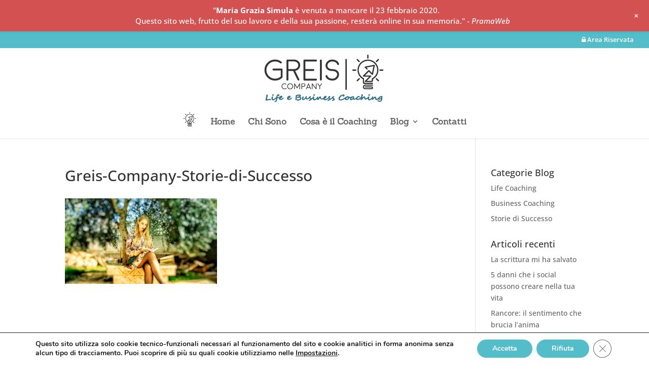

--- FILE ---
content_type: text/css
request_url: https://greiscompany.com/wp-content/et-cache/global/et-divi-customizer-global.min.css?ver=1765277144
body_size: 1693
content:
body,.et_pb_column_1_2 .et_quote_content blockquote cite,.et_pb_column_1_2 .et_link_content a.et_link_main_url,.et_pb_column_1_3 .et_quote_content blockquote cite,.et_pb_column_3_8 .et_quote_content blockquote cite,.et_pb_column_1_4 .et_quote_content blockquote cite,.et_pb_blog_grid .et_quote_content blockquote cite,.et_pb_column_1_3 .et_link_content a.et_link_main_url,.et_pb_column_3_8 .et_link_content a.et_link_main_url,.et_pb_column_1_4 .et_link_content a.et_link_main_url,.et_pb_blog_grid .et_link_content a.et_link_main_url,body .et_pb_bg_layout_light .et_pb_post p,body .et_pb_bg_layout_dark .et_pb_post p{font-size:14px}.et_pb_slide_content,.et_pb_best_value{font-size:15px}#et_search_icon:hover,.mobile_menu_bar:before,.mobile_menu_bar:after,.et_toggle_slide_menu:after,.et-social-icon a:hover,.et_pb_sum,.et_pb_pricing li a,.et_pb_pricing_table_button,.et_overlay:before,.entry-summary p.price ins,.et_pb_member_social_links a:hover,.et_pb_widget li a:hover,.et_pb_filterable_portfolio .et_pb_portfolio_filters li a.active,.et_pb_filterable_portfolio .et_pb_portofolio_pagination ul li a.active,.et_pb_gallery .et_pb_gallery_pagination ul li a.active,.wp-pagenavi span.current,.wp-pagenavi a:hover,.nav-single a,.tagged_as a,.posted_in a{color:#53bdca}.et_pb_contact_submit,.et_password_protected_form .et_submit_button,.et_pb_bg_layout_light .et_pb_newsletter_button,.comment-reply-link,.form-submit .et_pb_button,.et_pb_bg_layout_light .et_pb_promo_button,.et_pb_bg_layout_light .et_pb_more_button,.et_pb_contact p input[type="checkbox"]:checked+label i:before,.et_pb_bg_layout_light.et_pb_module.et_pb_button{color:#53bdca}.footer-widget h4{color:#53bdca}.et-search-form,.nav li ul,.et_mobile_menu,.footer-widget li:before,.et_pb_pricing li:before,blockquote{border-color:#53bdca}.et_pb_counter_amount,.et_pb_featured_table .et_pb_pricing_heading,.et_quote_content,.et_link_content,.et_audio_content,.et_pb_post_slider.et_pb_bg_layout_dark,.et_slide_in_menu_container,.et_pb_contact p input[type="radio"]:checked+label i:before{background-color:#53bdca}.container,.et_pb_row,.et_pb_slider .et_pb_container,.et_pb_fullwidth_section .et_pb_title_container,.et_pb_fullwidth_section .et_pb_title_featured_container,.et_pb_fullwidth_header:not(.et_pb_fullscreen) .et_pb_fullwidth_header_container{max-width:1580px}.et_boxed_layout #page-container,.et_boxed_layout.et_non_fixed_nav.et_transparent_nav #page-container #top-header,.et_boxed_layout.et_non_fixed_nav.et_transparent_nav #page-container #main-header,.et_fixed_nav.et_boxed_layout #page-container #top-header,.et_fixed_nav.et_boxed_layout #page-container #main-header,.et_boxed_layout #page-container .container,.et_boxed_layout #page-container .et_pb_row{max-width:1740px}a{color:#53bdca}.et_secondary_nav_enabled #page-container #top-header{background-color:#53bdca!important}#et-secondary-nav li ul{background-color:#53bdca}#top-header,#top-header a,#et-secondary-nav li li a,#top-header .et-social-icon a:before{font-size:13px}#top-menu li a{font-size:17px}body.et_vertical_nav .container.et_search_form_container .et-search-form input{font-size:17px!important}#top-menu li.current-menu-ancestor>a,#top-menu li.current-menu-item>a,#top-menu li.current_page_item>a{color:#53bdca}#main-footer{background-color:#2f7189}#main-footer .footer-widget h4,#main-footer .widget_block h1,#main-footer .widget_block h2,#main-footer .widget_block h3,#main-footer .widget_block h4,#main-footer .widget_block h5,#main-footer .widget_block h6{color:#53bdca}.footer-widget li:before{border-color:#53bdca}#et-footer-nav{background-color:#53bdca}.bottom-nav,.bottom-nav a,.bottom-nav li.current-menu-item a{color:#ffffff}#et-footer-nav .bottom-nav li.current-menu-item a{color:#ffffff}.bottom-nav{letter-spacing:1px}.bottom-nav,.bottom-nav a{font-size:13px}#footer-bottom{background-color:#2f7189}#footer-info,#footer-info a{color:#ffffff}@media only screen and (min-width:981px){.et_header_style_left #et-top-navigation,.et_header_style_split #et-top-navigation{padding:63px 0 0 0}.et_header_style_left #et-top-navigation nav>ul>li>a,.et_header_style_split #et-top-navigation nav>ul>li>a{padding-bottom:63px}.et_header_style_split .centered-inline-logo-wrap{width:126px;margin:-126px 0}.et_header_style_split .centered-inline-logo-wrap #logo{max-height:126px}.et_pb_svg_logo.et_header_style_split .centered-inline-logo-wrap #logo{height:126px}.et_header_style_centered #top-menu>li>a{padding-bottom:23px}.et_header_style_slide #et-top-navigation,.et_header_style_fullscreen #et-top-navigation{padding:54px 0 54px 0!important}.et_header_style_centered #main-header .logo_container{height:126px}.et_header_style_centered #logo{max-height:100%}.et_pb_svg_logo.et_header_style_centered #logo{height:100%}.et_header_style_centered.et_hide_primary_logo #main-header:not(.et-fixed-header) .logo_container,.et_header_style_centered.et_hide_fixed_logo #main-header.et-fixed-header .logo_container{height:22.68px}.et_header_style_left .et-fixed-header #et-top-navigation,.et_header_style_split .et-fixed-header #et-top-navigation{padding:36px 0 0 0}.et_header_style_left .et-fixed-header #et-top-navigation nav>ul>li>a,.et_header_style_split .et-fixed-header #et-top-navigation nav>ul>li>a{padding-bottom:36px}.et_header_style_centered header#main-header.et-fixed-header .logo_container{height:72px}.et_header_style_split #main-header.et-fixed-header .centered-inline-logo-wrap{width:72px;margin:-72px 0}.et_header_style_split .et-fixed-header .centered-inline-logo-wrap #logo{max-height:72px}.et_pb_svg_logo.et_header_style_split .et-fixed-header .centered-inline-logo-wrap #logo{height:72px}.et_header_style_slide .et-fixed-header #et-top-navigation,.et_header_style_fullscreen .et-fixed-header #et-top-navigation{padding:27px 0 27px 0!important}.et_fixed_nav #page-container .et-fixed-header#top-header{background-color:#53bdca!important}.et_fixed_nav #page-container .et-fixed-header#top-header #et-secondary-nav li ul{background-color:#53bdca}.et-fixed-header #top-menu li.current-menu-ancestor>a,.et-fixed-header #top-menu li.current-menu-item>a,.et-fixed-header #top-menu li.current_page_item>a{color:#53bdca!important}}@media only screen and (min-width:1975px){.et_pb_row{padding:39px 0}.et_pb_section{padding:79px 0}.single.et_pb_pagebuilder_layout.et_full_width_page .et_post_meta_wrapper{padding-top:118px}.et_pb_fullwidth_section{padding:0}}	h1,h2,h3,h4,h5,h6{font-family:'Open Sans',Helvetica,Arial,Lucida,sans-serif}body,input,textarea,select{font-family:'Open Sans',Helvetica,Arial,Lucida,sans-serif}#main-header,#et-top-navigation{font-family:'Sanchez',Georgia,"Times New Roman",serif}#top-header .container{font-family:'Open Sans',Helvetica,Arial,Lucida,sans-serif}#footer-info{width:100%;margin:0 auto;text-align:center!important}@media only screen and (min-width:980px){#footer-bottom .et-social-icons{margin-bottom:-28px}}#et-footer-nav .container{text-align:center}.et_pb_scroll_top.et-pb-icon{color:#fff;background-color:#53bdca}.et_pb_scroll_top:before{content:"6"}.et_pb_scroll_top.et-pb-icon{padding:0px;-webkit-border-radius:50%;-moz-border-radius:50%;border-radius:50%;right:15px}.select_page{visibility:hidden}.mobile_nav::before{content:'Menù';vertical-align:top;line-height:2.2em;color:#53bdca}@media only screen and (max-width:981px){#logo{content:url("https://greiscompany.com/wp-content/uploads/2017/11/Greis-Company-fixedLogo.png")}}#menu-item-153 img{vertical-align:sub}.ds-vertical-align{display:flex;flex-direction:column;justify-content:center}